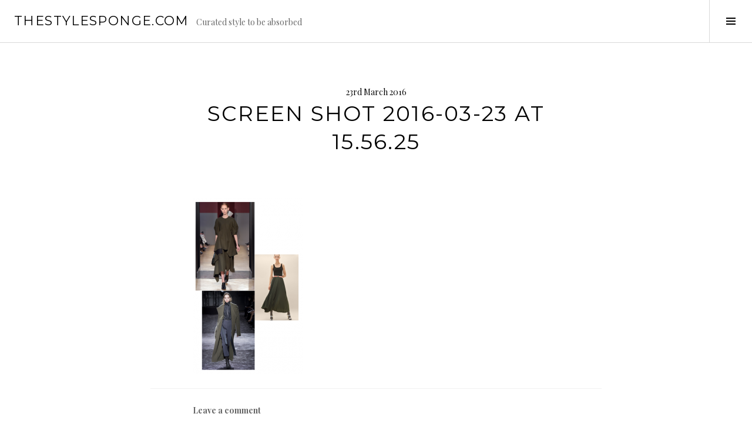

--- FILE ---
content_type: text/html; charset=UTF-8
request_url: https://www.thestylesponge.com/2016/03/23/trend-aw16-overveiw/screen-shot-2016-03-23-at-15-56-25/
body_size: 8782
content:
<!DOCTYPE html>
<html lang="en-GB">
<head>
<meta charset="UTF-8">
<meta name="viewport" content="width=device-width, initial-scale=1">
<link rel="profile" href="http://gmpg.org/xfn/11">
<link rel="pingback" href="https://www.thestylesponge.com/xmlrpc.php">

<meta name='robots' content='index, follow, max-image-preview:large, max-snippet:-1, max-video-preview:-1' />

	<!-- This site is optimized with the Yoast SEO plugin v22.0 - https://yoast.com/wordpress/plugins/seo/ -->
	<title>Screen Shot 2016-03-23 at 15.56.25 - thestylesponge.com</title>
	<link rel="canonical" href="https://www.thestylesponge.com/2016/03/23/trend-aw16-overveiw/screen-shot-2016-03-23-at-15-56-25/" />
	<meta property="og:locale" content="en_GB" />
	<meta property="og:type" content="article" />
	<meta property="og:title" content="Screen Shot 2016-03-23 at 15.56.25 - thestylesponge.com" />
	<meta property="og:url" content="https://www.thestylesponge.com/2016/03/23/trend-aw16-overveiw/screen-shot-2016-03-23-at-15-56-25/" />
	<meta property="og:site_name" content="thestylesponge.com" />
	<meta property="og:image" content="https://www.thestylesponge.com/2016/03/23/trend-aw16-overveiw/screen-shot-2016-03-23-at-15-56-25" />
	<meta property="og:image:width" content="407" />
	<meta property="og:image:height" content="652" />
	<meta property="og:image:type" content="image/png" />
	<meta name="twitter:card" content="summary_large_image" />
	<script type="application/ld+json" class="yoast-schema-graph">{"@context":"https://schema.org","@graph":[{"@type":"WebPage","@id":"https://www.thestylesponge.com/2016/03/23/trend-aw16-overveiw/screen-shot-2016-03-23-at-15-56-25/","url":"https://www.thestylesponge.com/2016/03/23/trend-aw16-overveiw/screen-shot-2016-03-23-at-15-56-25/","name":"Screen Shot 2016-03-23 at 15.56.25 - thestylesponge.com","isPartOf":{"@id":"https://www.thestylesponge.com/#website"},"primaryImageOfPage":{"@id":"https://www.thestylesponge.com/2016/03/23/trend-aw16-overveiw/screen-shot-2016-03-23-at-15-56-25/#primaryimage"},"image":{"@id":"https://www.thestylesponge.com/2016/03/23/trend-aw16-overveiw/screen-shot-2016-03-23-at-15-56-25/#primaryimage"},"thumbnailUrl":"https://www.thestylesponge.com/wp-content/uploads/2016/03/Screen-Shot-2016-03-23-at-15.56.25.png","datePublished":"2016-03-23T17:00:21+00:00","dateModified":"2016-03-23T17:00:21+00:00","breadcrumb":{"@id":"https://www.thestylesponge.com/2016/03/23/trend-aw16-overveiw/screen-shot-2016-03-23-at-15-56-25/#breadcrumb"},"inLanguage":"en-GB","potentialAction":[{"@type":"ReadAction","target":["https://www.thestylesponge.com/2016/03/23/trend-aw16-overveiw/screen-shot-2016-03-23-at-15-56-25/"]}]},{"@type":"ImageObject","inLanguage":"en-GB","@id":"https://www.thestylesponge.com/2016/03/23/trend-aw16-overveiw/screen-shot-2016-03-23-at-15-56-25/#primaryimage","url":"https://www.thestylesponge.com/wp-content/uploads/2016/03/Screen-Shot-2016-03-23-at-15.56.25.png","contentUrl":"https://www.thestylesponge.com/wp-content/uploads/2016/03/Screen-Shot-2016-03-23-at-15.56.25.png","width":407,"height":652},{"@type":"BreadcrumbList","@id":"https://www.thestylesponge.com/2016/03/23/trend-aw16-overveiw/screen-shot-2016-03-23-at-15-56-25/#breadcrumb","itemListElement":[{"@type":"ListItem","position":1,"name":"Home","item":"https://www.thestylesponge.com/"},{"@type":"ListItem","position":2,"name":"TREND: AW16 OVERVIEW","item":"https://www.thestylesponge.com/2016/03/23/trend-aw16-overveiw/"},{"@type":"ListItem","position":3,"name":"Screen Shot 2016-03-23 at 15.56.25"}]},{"@type":"WebSite","@id":"https://www.thestylesponge.com/#website","url":"https://www.thestylesponge.com/","name":"thestylesponge.com","description":"Curated style to be absorbed","potentialAction":[{"@type":"SearchAction","target":{"@type":"EntryPoint","urlTemplate":"https://www.thestylesponge.com/?s={search_term_string}"},"query-input":"required name=search_term_string"}],"inLanguage":"en-GB"}]}</script>
	<!-- / Yoast SEO plugin. -->


<link rel='dns-prefetch' href='//fonts.googleapis.com' />
<link rel="alternate" type="application/rss+xml" title="thestylesponge.com &raquo; Feed" href="https://www.thestylesponge.com/feed/" />
<link rel="alternate" type="application/rss+xml" title="thestylesponge.com &raquo; Comments Feed" href="https://www.thestylesponge.com/comments/feed/" />
<link rel="alternate" type="application/rss+xml" title="thestylesponge.com &raquo; Screen Shot 2016-03-23 at 15.56.25 Comments Feed" href="https://www.thestylesponge.com/2016/03/23/trend-aw16-overveiw/screen-shot-2016-03-23-at-15-56-25/feed/" />
<script type="text/javascript">
/* <![CDATA[ */
window._wpemojiSettings = {"baseUrl":"https:\/\/s.w.org\/images\/core\/emoji\/14.0.0\/72x72\/","ext":".png","svgUrl":"https:\/\/s.w.org\/images\/core\/emoji\/14.0.0\/svg\/","svgExt":".svg","source":{"concatemoji":"https:\/\/www.thestylesponge.com\/wp-includes\/js\/wp-emoji-release.min.js?ver=6.4.7"}};
/*! This file is auto-generated */
!function(i,n){var o,s,e;function c(e){try{var t={supportTests:e,timestamp:(new Date).valueOf()};sessionStorage.setItem(o,JSON.stringify(t))}catch(e){}}function p(e,t,n){e.clearRect(0,0,e.canvas.width,e.canvas.height),e.fillText(t,0,0);var t=new Uint32Array(e.getImageData(0,0,e.canvas.width,e.canvas.height).data),r=(e.clearRect(0,0,e.canvas.width,e.canvas.height),e.fillText(n,0,0),new Uint32Array(e.getImageData(0,0,e.canvas.width,e.canvas.height).data));return t.every(function(e,t){return e===r[t]})}function u(e,t,n){switch(t){case"flag":return n(e,"\ud83c\udff3\ufe0f\u200d\u26a7\ufe0f","\ud83c\udff3\ufe0f\u200b\u26a7\ufe0f")?!1:!n(e,"\ud83c\uddfa\ud83c\uddf3","\ud83c\uddfa\u200b\ud83c\uddf3")&&!n(e,"\ud83c\udff4\udb40\udc67\udb40\udc62\udb40\udc65\udb40\udc6e\udb40\udc67\udb40\udc7f","\ud83c\udff4\u200b\udb40\udc67\u200b\udb40\udc62\u200b\udb40\udc65\u200b\udb40\udc6e\u200b\udb40\udc67\u200b\udb40\udc7f");case"emoji":return!n(e,"\ud83e\udef1\ud83c\udffb\u200d\ud83e\udef2\ud83c\udfff","\ud83e\udef1\ud83c\udffb\u200b\ud83e\udef2\ud83c\udfff")}return!1}function f(e,t,n){var r="undefined"!=typeof WorkerGlobalScope&&self instanceof WorkerGlobalScope?new OffscreenCanvas(300,150):i.createElement("canvas"),a=r.getContext("2d",{willReadFrequently:!0}),o=(a.textBaseline="top",a.font="600 32px Arial",{});return e.forEach(function(e){o[e]=t(a,e,n)}),o}function t(e){var t=i.createElement("script");t.src=e,t.defer=!0,i.head.appendChild(t)}"undefined"!=typeof Promise&&(o="wpEmojiSettingsSupports",s=["flag","emoji"],n.supports={everything:!0,everythingExceptFlag:!0},e=new Promise(function(e){i.addEventListener("DOMContentLoaded",e,{once:!0})}),new Promise(function(t){var n=function(){try{var e=JSON.parse(sessionStorage.getItem(o));if("object"==typeof e&&"number"==typeof e.timestamp&&(new Date).valueOf()<e.timestamp+604800&&"object"==typeof e.supportTests)return e.supportTests}catch(e){}return null}();if(!n){if("undefined"!=typeof Worker&&"undefined"!=typeof OffscreenCanvas&&"undefined"!=typeof URL&&URL.createObjectURL&&"undefined"!=typeof Blob)try{var e="postMessage("+f.toString()+"("+[JSON.stringify(s),u.toString(),p.toString()].join(",")+"));",r=new Blob([e],{type:"text/javascript"}),a=new Worker(URL.createObjectURL(r),{name:"wpTestEmojiSupports"});return void(a.onmessage=function(e){c(n=e.data),a.terminate(),t(n)})}catch(e){}c(n=f(s,u,p))}t(n)}).then(function(e){for(var t in e)n.supports[t]=e[t],n.supports.everything=n.supports.everything&&n.supports[t],"flag"!==t&&(n.supports.everythingExceptFlag=n.supports.everythingExceptFlag&&n.supports[t]);n.supports.everythingExceptFlag=n.supports.everythingExceptFlag&&!n.supports.flag,n.DOMReady=!1,n.readyCallback=function(){n.DOMReady=!0}}).then(function(){return e}).then(function(){var e;n.supports.everything||(n.readyCallback(),(e=n.source||{}).concatemoji?t(e.concatemoji):e.wpemoji&&e.twemoji&&(t(e.twemoji),t(e.wpemoji)))}))}((window,document),window._wpemojiSettings);
/* ]]> */
</script>
<style id='wp-emoji-styles-inline-css' type='text/css'>

	img.wp-smiley, img.emoji {
		display: inline !important;
		border: none !important;
		box-shadow: none !important;
		height: 1em !important;
		width: 1em !important;
		margin: 0 0.07em !important;
		vertical-align: -0.1em !important;
		background: none !important;
		padding: 0 !important;
	}
</style>
<link rel='stylesheet' id='wp-block-library-css' href='https://www.thestylesponge.com/wp-includes/css/dist/block-library/style.min.css?ver=6.4.7' type='text/css' media='all' />
<style id='classic-theme-styles-inline-css' type='text/css'>
/*! This file is auto-generated */
.wp-block-button__link{color:#fff;background-color:#32373c;border-radius:9999px;box-shadow:none;text-decoration:none;padding:calc(.667em + 2px) calc(1.333em + 2px);font-size:1.125em}.wp-block-file__button{background:#32373c;color:#fff;text-decoration:none}
</style>
<style id='global-styles-inline-css' type='text/css'>
body{--wp--preset--color--black: #000000;--wp--preset--color--cyan-bluish-gray: #abb8c3;--wp--preset--color--white: #ffffff;--wp--preset--color--pale-pink: #f78da7;--wp--preset--color--vivid-red: #cf2e2e;--wp--preset--color--luminous-vivid-orange: #ff6900;--wp--preset--color--luminous-vivid-amber: #fcb900;--wp--preset--color--light-green-cyan: #7bdcb5;--wp--preset--color--vivid-green-cyan: #00d084;--wp--preset--color--pale-cyan-blue: #8ed1fc;--wp--preset--color--vivid-cyan-blue: #0693e3;--wp--preset--color--vivid-purple: #9b51e0;--wp--preset--gradient--vivid-cyan-blue-to-vivid-purple: linear-gradient(135deg,rgba(6,147,227,1) 0%,rgb(155,81,224) 100%);--wp--preset--gradient--light-green-cyan-to-vivid-green-cyan: linear-gradient(135deg,rgb(122,220,180) 0%,rgb(0,208,130) 100%);--wp--preset--gradient--luminous-vivid-amber-to-luminous-vivid-orange: linear-gradient(135deg,rgba(252,185,0,1) 0%,rgba(255,105,0,1) 100%);--wp--preset--gradient--luminous-vivid-orange-to-vivid-red: linear-gradient(135deg,rgba(255,105,0,1) 0%,rgb(207,46,46) 100%);--wp--preset--gradient--very-light-gray-to-cyan-bluish-gray: linear-gradient(135deg,rgb(238,238,238) 0%,rgb(169,184,195) 100%);--wp--preset--gradient--cool-to-warm-spectrum: linear-gradient(135deg,rgb(74,234,220) 0%,rgb(151,120,209) 20%,rgb(207,42,186) 40%,rgb(238,44,130) 60%,rgb(251,105,98) 80%,rgb(254,248,76) 100%);--wp--preset--gradient--blush-light-purple: linear-gradient(135deg,rgb(255,206,236) 0%,rgb(152,150,240) 100%);--wp--preset--gradient--blush-bordeaux: linear-gradient(135deg,rgb(254,205,165) 0%,rgb(254,45,45) 50%,rgb(107,0,62) 100%);--wp--preset--gradient--luminous-dusk: linear-gradient(135deg,rgb(255,203,112) 0%,rgb(199,81,192) 50%,rgb(65,88,208) 100%);--wp--preset--gradient--pale-ocean: linear-gradient(135deg,rgb(255,245,203) 0%,rgb(182,227,212) 50%,rgb(51,167,181) 100%);--wp--preset--gradient--electric-grass: linear-gradient(135deg,rgb(202,248,128) 0%,rgb(113,206,126) 100%);--wp--preset--gradient--midnight: linear-gradient(135deg,rgb(2,3,129) 0%,rgb(40,116,252) 100%);--wp--preset--font-size--small: 13px;--wp--preset--font-size--medium: 20px;--wp--preset--font-size--large: 36px;--wp--preset--font-size--x-large: 42px;--wp--preset--spacing--20: 0.44rem;--wp--preset--spacing--30: 0.67rem;--wp--preset--spacing--40: 1rem;--wp--preset--spacing--50: 1.5rem;--wp--preset--spacing--60: 2.25rem;--wp--preset--spacing--70: 3.38rem;--wp--preset--spacing--80: 5.06rem;--wp--preset--shadow--natural: 6px 6px 9px rgba(0, 0, 0, 0.2);--wp--preset--shadow--deep: 12px 12px 50px rgba(0, 0, 0, 0.4);--wp--preset--shadow--sharp: 6px 6px 0px rgba(0, 0, 0, 0.2);--wp--preset--shadow--outlined: 6px 6px 0px -3px rgba(255, 255, 255, 1), 6px 6px rgba(0, 0, 0, 1);--wp--preset--shadow--crisp: 6px 6px 0px rgba(0, 0, 0, 1);}:where(.is-layout-flex){gap: 0.5em;}:where(.is-layout-grid){gap: 0.5em;}body .is-layout-flow > .alignleft{float: left;margin-inline-start: 0;margin-inline-end: 2em;}body .is-layout-flow > .alignright{float: right;margin-inline-start: 2em;margin-inline-end: 0;}body .is-layout-flow > .aligncenter{margin-left: auto !important;margin-right: auto !important;}body .is-layout-constrained > .alignleft{float: left;margin-inline-start: 0;margin-inline-end: 2em;}body .is-layout-constrained > .alignright{float: right;margin-inline-start: 2em;margin-inline-end: 0;}body .is-layout-constrained > .aligncenter{margin-left: auto !important;margin-right: auto !important;}body .is-layout-constrained > :where(:not(.alignleft):not(.alignright):not(.alignfull)){max-width: var(--wp--style--global--content-size);margin-left: auto !important;margin-right: auto !important;}body .is-layout-constrained > .alignwide{max-width: var(--wp--style--global--wide-size);}body .is-layout-flex{display: flex;}body .is-layout-flex{flex-wrap: wrap;align-items: center;}body .is-layout-flex > *{margin: 0;}body .is-layout-grid{display: grid;}body .is-layout-grid > *{margin: 0;}:where(.wp-block-columns.is-layout-flex){gap: 2em;}:where(.wp-block-columns.is-layout-grid){gap: 2em;}:where(.wp-block-post-template.is-layout-flex){gap: 1.25em;}:where(.wp-block-post-template.is-layout-grid){gap: 1.25em;}.has-black-color{color: var(--wp--preset--color--black) !important;}.has-cyan-bluish-gray-color{color: var(--wp--preset--color--cyan-bluish-gray) !important;}.has-white-color{color: var(--wp--preset--color--white) !important;}.has-pale-pink-color{color: var(--wp--preset--color--pale-pink) !important;}.has-vivid-red-color{color: var(--wp--preset--color--vivid-red) !important;}.has-luminous-vivid-orange-color{color: var(--wp--preset--color--luminous-vivid-orange) !important;}.has-luminous-vivid-amber-color{color: var(--wp--preset--color--luminous-vivid-amber) !important;}.has-light-green-cyan-color{color: var(--wp--preset--color--light-green-cyan) !important;}.has-vivid-green-cyan-color{color: var(--wp--preset--color--vivid-green-cyan) !important;}.has-pale-cyan-blue-color{color: var(--wp--preset--color--pale-cyan-blue) !important;}.has-vivid-cyan-blue-color{color: var(--wp--preset--color--vivid-cyan-blue) !important;}.has-vivid-purple-color{color: var(--wp--preset--color--vivid-purple) !important;}.has-black-background-color{background-color: var(--wp--preset--color--black) !important;}.has-cyan-bluish-gray-background-color{background-color: var(--wp--preset--color--cyan-bluish-gray) !important;}.has-white-background-color{background-color: var(--wp--preset--color--white) !important;}.has-pale-pink-background-color{background-color: var(--wp--preset--color--pale-pink) !important;}.has-vivid-red-background-color{background-color: var(--wp--preset--color--vivid-red) !important;}.has-luminous-vivid-orange-background-color{background-color: var(--wp--preset--color--luminous-vivid-orange) !important;}.has-luminous-vivid-amber-background-color{background-color: var(--wp--preset--color--luminous-vivid-amber) !important;}.has-light-green-cyan-background-color{background-color: var(--wp--preset--color--light-green-cyan) !important;}.has-vivid-green-cyan-background-color{background-color: var(--wp--preset--color--vivid-green-cyan) !important;}.has-pale-cyan-blue-background-color{background-color: var(--wp--preset--color--pale-cyan-blue) !important;}.has-vivid-cyan-blue-background-color{background-color: var(--wp--preset--color--vivid-cyan-blue) !important;}.has-vivid-purple-background-color{background-color: var(--wp--preset--color--vivid-purple) !important;}.has-black-border-color{border-color: var(--wp--preset--color--black) !important;}.has-cyan-bluish-gray-border-color{border-color: var(--wp--preset--color--cyan-bluish-gray) !important;}.has-white-border-color{border-color: var(--wp--preset--color--white) !important;}.has-pale-pink-border-color{border-color: var(--wp--preset--color--pale-pink) !important;}.has-vivid-red-border-color{border-color: var(--wp--preset--color--vivid-red) !important;}.has-luminous-vivid-orange-border-color{border-color: var(--wp--preset--color--luminous-vivid-orange) !important;}.has-luminous-vivid-amber-border-color{border-color: var(--wp--preset--color--luminous-vivid-amber) !important;}.has-light-green-cyan-border-color{border-color: var(--wp--preset--color--light-green-cyan) !important;}.has-vivid-green-cyan-border-color{border-color: var(--wp--preset--color--vivid-green-cyan) !important;}.has-pale-cyan-blue-border-color{border-color: var(--wp--preset--color--pale-cyan-blue) !important;}.has-vivid-cyan-blue-border-color{border-color: var(--wp--preset--color--vivid-cyan-blue) !important;}.has-vivid-purple-border-color{border-color: var(--wp--preset--color--vivid-purple) !important;}.has-vivid-cyan-blue-to-vivid-purple-gradient-background{background: var(--wp--preset--gradient--vivid-cyan-blue-to-vivid-purple) !important;}.has-light-green-cyan-to-vivid-green-cyan-gradient-background{background: var(--wp--preset--gradient--light-green-cyan-to-vivid-green-cyan) !important;}.has-luminous-vivid-amber-to-luminous-vivid-orange-gradient-background{background: var(--wp--preset--gradient--luminous-vivid-amber-to-luminous-vivid-orange) !important;}.has-luminous-vivid-orange-to-vivid-red-gradient-background{background: var(--wp--preset--gradient--luminous-vivid-orange-to-vivid-red) !important;}.has-very-light-gray-to-cyan-bluish-gray-gradient-background{background: var(--wp--preset--gradient--very-light-gray-to-cyan-bluish-gray) !important;}.has-cool-to-warm-spectrum-gradient-background{background: var(--wp--preset--gradient--cool-to-warm-spectrum) !important;}.has-blush-light-purple-gradient-background{background: var(--wp--preset--gradient--blush-light-purple) !important;}.has-blush-bordeaux-gradient-background{background: var(--wp--preset--gradient--blush-bordeaux) !important;}.has-luminous-dusk-gradient-background{background: var(--wp--preset--gradient--luminous-dusk) !important;}.has-pale-ocean-gradient-background{background: var(--wp--preset--gradient--pale-ocean) !important;}.has-electric-grass-gradient-background{background: var(--wp--preset--gradient--electric-grass) !important;}.has-midnight-gradient-background{background: var(--wp--preset--gradient--midnight) !important;}.has-small-font-size{font-size: var(--wp--preset--font-size--small) !important;}.has-medium-font-size{font-size: var(--wp--preset--font-size--medium) !important;}.has-large-font-size{font-size: var(--wp--preset--font-size--large) !important;}.has-x-large-font-size{font-size: var(--wp--preset--font-size--x-large) !important;}
.wp-block-navigation a:where(:not(.wp-element-button)){color: inherit;}
:where(.wp-block-post-template.is-layout-flex){gap: 1.25em;}:where(.wp-block-post-template.is-layout-grid){gap: 1.25em;}
:where(.wp-block-columns.is-layout-flex){gap: 2em;}:where(.wp-block-columns.is-layout-grid){gap: 2em;}
.wp-block-pullquote{font-size: 1.5em;line-height: 1.6;}
</style>
<link rel='stylesheet' id='genericons-css' href='https://usercontent.one/wp/www.thestylesponge.com/wp-content/themes/boardwalk/genericons/genericons.css?ver=3.3' type='text/css' media='all' />
<link rel='stylesheet' id='boardwalk-source-code-pro-css' href='https://fonts.googleapis.com/css?family=Source+Code+Pro%3A400%2C700&#038;subset=latin%2Clatin-ext&#038;ver=6.4.7' type='text/css' media='all' />
<link rel='stylesheet' id='cubic-montserrat-css' href='https://fonts.googleapis.com/css?family=Montserrat%3A400%2C700' type='text/css' media='all' />
<link rel='stylesheet' id='cubic-playfair-display-css' href='https://fonts.googleapis.com/css?family=Playfair+Display%3A400%2C700%2C400italic%2C700italic&#038;subset=latin%2Clatin-ext' type='text/css' media='all' />
<link rel='stylesheet' id='cubic-parent-style-css' href='https://usercontent.one/wp/www.thestylesponge.com/wp-content/themes/boardwalk/style.css?ver=6.4.7' type='text/css' media='all' />
<link rel='stylesheet' id='boardwalk-style-css' href='https://usercontent.one/wp/www.thestylesponge.com/wp-content/themes/cubic/style.css?ver=6.4.7' type='text/css' media='all' />
<script type="text/javascript" src="https://www.thestylesponge.com/wp-includes/js/jquery/jquery.min.js?ver=3.7.1" id="jquery-core-js"></script>
<script type="text/javascript" src="https://www.thestylesponge.com/wp-includes/js/jquery/jquery-migrate.min.js?ver=3.4.1" id="jquery-migrate-js"></script>
<link rel="https://api.w.org/" href="https://www.thestylesponge.com/wp-json/" /><link rel="alternate" type="application/json" href="https://www.thestylesponge.com/wp-json/wp/v2/media/890" /><link rel="EditURI" type="application/rsd+xml" title="RSD" href="https://www.thestylesponge.com/xmlrpc.php?rsd" />
<meta name="generator" content="WordPress 6.4.7" />
<link rel='shortlink' href='https://www.thestylesponge.com/?p=890' />
<link rel="alternate" type="application/json+oembed" href="https://www.thestylesponge.com/wp-json/oembed/1.0/embed?url=https%3A%2F%2Fwww.thestylesponge.com%2F2016%2F03%2F23%2Ftrend-aw16-overveiw%2Fscreen-shot-2016-03-23-at-15-56-25%2F" />
<link rel="alternate" type="text/xml+oembed" href="https://www.thestylesponge.com/wp-json/oembed/1.0/embed?url=https%3A%2F%2Fwww.thestylesponge.com%2F2016%2F03%2F23%2Ftrend-aw16-overveiw%2Fscreen-shot-2016-03-23-at-15-56-25%2F&#038;format=xml" />
<style>[class*=" icon-oc-"],[class^=icon-oc-]{speak:none;font-style:normal;font-weight:400;font-variant:normal;text-transform:none;line-height:1;-webkit-font-smoothing:antialiased;-moz-osx-font-smoothing:grayscale}.icon-oc-one-com-white-32px-fill:before{content:"901"}.icon-oc-one-com:before{content:"900"}#one-com-icon,.toplevel_page_onecom-wp .wp-menu-image{speak:none;display:flex;align-items:center;justify-content:center;text-transform:none;line-height:1;-webkit-font-smoothing:antialiased;-moz-osx-font-smoothing:grayscale}.onecom-wp-admin-bar-item>a,.toplevel_page_onecom-wp>.wp-menu-name{font-size:16px;font-weight:400;line-height:1}.toplevel_page_onecom-wp>.wp-menu-name img{width:69px;height:9px;}.wp-submenu-wrap.wp-submenu>.wp-submenu-head>img{width:88px;height:auto}.onecom-wp-admin-bar-item>a img{height:7px!important}.onecom-wp-admin-bar-item>a img,.toplevel_page_onecom-wp>.wp-menu-name img{opacity:.8}.onecom-wp-admin-bar-item.hover>a img,.toplevel_page_onecom-wp.wp-has-current-submenu>.wp-menu-name img,li.opensub>a.toplevel_page_onecom-wp>.wp-menu-name img{opacity:1}#one-com-icon:before,.onecom-wp-admin-bar-item>a:before,.toplevel_page_onecom-wp>.wp-menu-image:before{content:'';position:static!important;background-color:rgba(240,245,250,.4);border-radius:102px;width:18px;height:18px;padding:0!important}.onecom-wp-admin-bar-item>a:before{width:14px;height:14px}.onecom-wp-admin-bar-item.hover>a:before,.toplevel_page_onecom-wp.opensub>a>.wp-menu-image:before,.toplevel_page_onecom-wp.wp-has-current-submenu>.wp-menu-image:before{background-color:#76b82a}.onecom-wp-admin-bar-item>a{display:inline-flex!important;align-items:center;justify-content:center}#one-com-logo-wrapper{font-size:4em}#one-com-icon{vertical-align:middle}.imagify-welcome{display:none !important;}</style><style type="text/css">.recentcomments a{display:inline !important;padding:0 !important;margin:0 !important;}</style><link rel="icon" href="https://usercontent.one/wp/www.thestylesponge.com/wp-content/uploads/2015/10/cropped-IMG_2591-32x32.jpg" sizes="32x32" />
<link rel="icon" href="https://usercontent.one/wp/www.thestylesponge.com/wp-content/uploads/2015/10/cropped-IMG_2591-192x192.jpg" sizes="192x192" />
<link rel="apple-touch-icon" href="https://usercontent.one/wp/www.thestylesponge.com/wp-content/uploads/2015/10/cropped-IMG_2591-180x180.jpg" />
<meta name="msapplication-TileImage" content="https://usercontent.one/wp/www.thestylesponge.com/wp-content/uploads/2015/10/cropped-IMG_2591-270x270.jpg" />
</head>

<body class="attachment attachment-template-default single single-attachment postid-890 attachmentid-890 attachment-png has-sidebar">
<div id="page" class="hfeed site">
	<a class="skip-link screen-reader-text" href="#content">Skip to content</a>

	<header id="masthead" class="site-header" role="banner">
		<div class="site-branding">
						<div class="clear">
				<h1 class="site-title"><a href="https://www.thestylesponge.com/" rel="home">thestylesponge.com</a></h1>
				<h2 class="site-description">Curated style to be absorbed</h2>
			</div>
		</div><!-- .site-branding -->
					<button class="sidebar-toggle" aria-expanded="false" ><span class="screen-reader-text">Toggle Sidebar</span></button>
			</header><!-- #masthead -->

	<div id="content" class="site-content">

	<div id="primary" class="content-area">
		<main id="main" class="site-main" role="main">

		
			
<article id="post-890" class="post-890 attachment type-attachment status-inherit hentry">
	
	<header class="entry-header">
		<div class="entry-meta">
			<span class="posted-on"><time class="entry-date published updated" datetime="2016-03-23T17:00:21+00:00">23rd March 2016</time></span>		</div><!-- .entry-meta -->
		<h1 class="entry-title">Screen Shot 2016-03-23 at 15.56.25</h1>	</header><!-- .entry-header -->

	<div class="entry-content">
		<p class="attachment"><a href='https://usercontent.one/wp/www.thestylesponge.com/wp-content/uploads/2016/03/Screen-Shot-2016-03-23-at-15.56.25.png'><img fetchpriority="high" decoding="async" width="187" height="300" src="https://usercontent.one/wp/www.thestylesponge.com/wp-content/uploads/2016/03/Screen-Shot-2016-03-23-at-15.56.25-187x300.png" class="attachment-medium size-medium" alt="" srcset="https://usercontent.one/wp/www.thestylesponge.com/wp-content/uploads/2016/03/Screen-Shot-2016-03-23-at-15.56.25-187x300.png 187w, https://usercontent.one/wp/www.thestylesponge.com/wp-content/uploads/2016/03/Screen-Shot-2016-03-23-at-15.56.25-60x96.png 60w, https://usercontent.one/wp/www.thestylesponge.com/wp-content/uploads/2016/03/Screen-Shot-2016-03-23-at-15.56.25.png 407w" sizes="(max-width: 187px) 100vw, 187px" /></a></p>
			</div><!-- .entry-content -->

	
	<footer class="entry-footer">
		<span class="comments-link"><a href="https://www.thestylesponge.com/2016/03/23/trend-aw16-overveiw/screen-shot-2016-03-23-at-15-56-25/#respond">Leave a comment</a></span>	</footer><!-- .entry-footer -->
</article><!-- #post-## -->

			
<div id="comments" class="comments-area">

	
	
	
		<div id="respond" class="comment-respond">
		<h3 id="reply-title" class="comment-reply-title">Leave a Reply <small><a rel="nofollow" id="cancel-comment-reply-link" href="/2016/03/23/trend-aw16-overveiw/screen-shot-2016-03-23-at-15-56-25/#respond" style="display:none;">Cancel reply</a></small></h3><form action="https://www.thestylesponge.com/wp-comments-post.php" method="post" id="commentform" class="comment-form" novalidate><p class="comment-notes"><span id="email-notes">Your email address will not be published.</span> <span class="required-field-message">Required fields are marked <span class="required">*</span></span></p><p class="comment-form-comment"><label for="comment">Comment <span class="required">*</span></label> <textarea id="comment" name="comment" cols="45" rows="8" maxlength="65525" required></textarea></p><p class="comment-form-author"><label for="author">Name <span class="required">*</span></label> <input id="author" name="author" type="text" value="" size="30" maxlength="245" autocomplete="name" required /></p>
<p class="comment-form-email"><label for="email">Email <span class="required">*</span></label> <input id="email" name="email" type="email" value="" size="30" maxlength="100" aria-describedby="email-notes" autocomplete="email" required /></p>
<p class="comment-form-url"><label for="url">Website</label> <input id="url" name="url" type="url" value="" size="30" maxlength="200" autocomplete="url" /></p>
<p class="form-submit"><input name="submit" type="submit" id="submit" class="submit" value="Post Comment" /> <input type='hidden' name='comment_post_ID' value='890' id='comment_post_ID' />
<input type='hidden' name='comment_parent' id='comment_parent' value='0' />
</p><p style="display: none;"><input type="hidden" id="akismet_comment_nonce" name="akismet_comment_nonce" value="d7ca96d54f" /></p><p style="display: none !important;" class="akismet-fields-container" data-prefix="ak_"><label>&#916;<textarea name="ak_hp_textarea" cols="45" rows="8" maxlength="100"></textarea></label><input type="hidden" id="ak_js_1" name="ak_js" value="184"/><script>document.getElementById( "ak_js_1" ).setAttribute( "value", ( new Date() ).getTime() );</script></p></form>	</div><!-- #respond -->
	<p class="akismet_comment_form_privacy_notice">This site uses Akismet to reduce spam. <a href="https://akismet.com/privacy/" target="_blank" rel="nofollow noopener">Learn how your comment data is processed</a>.</p>
</div><!-- #comments -->

				<nav class="navigation post-navigation" role="navigation">
		<h1 class="screen-reader-text">Post navigation</h1>
		<div class="nav-links">

			<div class="nav-previous"><a href="https://www.thestylesponge.com/2016/03/23/trend-aw16-overveiw/" rel="prev"><span class="screen-reader-text"><span class="meta-nav">&larr;</span>&nbsp;TREND: AW16 OVERVIEW</span></a></div>
		</div><!-- .nav-links -->
	</nav><!-- .navigation -->
	
		
		</main><!-- #main -->
	</div><!-- #primary -->


<div id="sidebar" class="sidebar" aria-hidden="true">
	<div class="sidebar-content">
					<nav id="site-navigation" class="main-navigation" role="navigation">
				<h1 class="menu-title">Menu</h1>
				<div class="menu-primary"><ul id="menu-contact" class="clear"><li id="menu-item-200" class="menu-item menu-item-type-custom menu-item-object-custom menu-item-home menu-item-200"><a href="http://www.thestylesponge.com/">Home</a></li>
<li id="menu-item-206" class="menu-item menu-item-type-post_type menu-item-object-page menu-item-206"><a href="https://www.thestylesponge.com/about-the-stylesponge-com/">ABOUT</a></li>
<li id="menu-item-211" class="menu-item menu-item-type-post_type menu-item-object-page menu-item-211"><a href="https://www.thestylesponge.com/contact-information/">CONTACT INFORMATION</a></li>
</ul></div>			</nav><!-- #site-navigation -->
		
				<div id="secondary" class="widget-area" role="complementary">
			<aside id="search-2" class="widget widget_search"><form role="search" method="get" class="search-form" action="https://www.thestylesponge.com/">
				<label>
					<span class="screen-reader-text">Search for:</span>
					<input type="search" class="search-field" placeholder="Search &hellip;" value="" name="s" />
				</label>
				<input type="submit" class="search-submit" value="Search" />
			</form></aside>
		<aside id="recent-posts-2" class="widget widget_recent_entries">
		<h1 class="widget-title">Recent Posts</h1>
		<ul>
											<li>
					<a href="https://www.thestylesponge.com/2020/02/11/new-work-neous-shoes/">NEW WORK &#8211; SS20 NEOUS SHOES</a>
									</li>
											<li>
					<a href="https://www.thestylesponge.com/2019/11/29/new-work-kaaren-buchanan-jewellery/">NEW WORK &#8211; KAAREN BUCHANAN JEWELLERY</a>
									</li>
											<li>
					<a href="https://www.thestylesponge.com/2019/11/21/new-work-neous-x-net-a-porter-capsule-collection/">NEW WORK: NEOUS X NET A PORTER CAPSULE COLLECTION</a>
									</li>
											<li>
					<a href="https://www.thestylesponge.com/2019/10/15/the-bottega-effect/">NEW WORK: THE BV EFFECT</a>
									</li>
											<li>
					<a href="https://www.thestylesponge.com/2019/09/19/new-work/">NEW WORK: ISABELLE FOX</a>
									</li>
					</ul>

		</aside><aside id="recent-comments-2" class="widget widget_recent_comments"><h1 class="widget-title">Recent Comments</h1><ul id="recentcomments"></ul></aside><aside id="archives-2" class="widget widget_archive"><h1 class="widget-title">Archives</h1>
			<ul>
					<li><a href='https://www.thestylesponge.com/2020/02/'>February 2020</a></li>
	<li><a href='https://www.thestylesponge.com/2019/11/'>November 2019</a></li>
	<li><a href='https://www.thestylesponge.com/2019/10/'>October 2019</a></li>
	<li><a href='https://www.thestylesponge.com/2019/09/'>September 2019</a></li>
	<li><a href='https://www.thestylesponge.com/2019/08/'>August 2019</a></li>
	<li><a href='https://www.thestylesponge.com/2019/03/'>March 2019</a></li>
	<li><a href='https://www.thestylesponge.com/2019/01/'>January 2019</a></li>
	<li><a href='https://www.thestylesponge.com/2018/10/'>October 2018</a></li>
	<li><a href='https://www.thestylesponge.com/2018/06/'>June 2018</a></li>
	<li><a href='https://www.thestylesponge.com/2018/01/'>January 2018</a></li>
	<li><a href='https://www.thestylesponge.com/2017/12/'>December 2017</a></li>
	<li><a href='https://www.thestylesponge.com/2017/11/'>November 2017</a></li>
	<li><a href='https://www.thestylesponge.com/2017/10/'>October 2017</a></li>
	<li><a href='https://www.thestylesponge.com/2016/06/'>June 2016</a></li>
	<li><a href='https://www.thestylesponge.com/2016/05/'>May 2016</a></li>
	<li><a href='https://www.thestylesponge.com/2016/04/'>April 2016</a></li>
	<li><a href='https://www.thestylesponge.com/2016/03/'>March 2016</a></li>
	<li><a href='https://www.thestylesponge.com/2016/02/'>February 2016</a></li>
	<li><a href='https://www.thestylesponge.com/2016/01/'>January 2016</a></li>
	<li><a href='https://www.thestylesponge.com/2015/12/'>December 2015</a></li>
	<li><a href='https://www.thestylesponge.com/2015/11/'>November 2015</a></li>
	<li><a href='https://www.thestylesponge.com/2015/10/'>October 2015</a></li>
	<li><a href='https://www.thestylesponge.com/2015/09/'>September 2015</a></li>
			</ul>

			</aside><aside id="categories-2" class="widget widget_categories"><h1 class="widget-title">Categories</h1>
			<ul>
					<li class="cat-item cat-item-5"><a href="https://www.thestylesponge.com/category/collect/">COLLECT</a>
</li>
	<li class="cat-item cat-item-6"><a href="https://www.thestylesponge.com/category/curate/">CURATE</a>
</li>
	<li class="cat-item cat-item-82"><a href="https://www.thestylesponge.com/category/outfit/">OUTFIT</a>
</li>
	<li class="cat-item cat-item-7"><a href="https://www.thestylesponge.com/category/trend/">TREND</a>
</li>
	<li class="cat-item cat-item-1"><a href="https://www.thestylesponge.com/category/uncategorised/">Uncategorised</a>
</li>
			</ul>

			</aside><aside id="meta-2" class="widget widget_meta"><h1 class="widget-title">Meta</h1>
		<ul>
						<li><a rel="nofollow" href="https://www.thestylesponge.com/wp-login.php">Log in</a></li>
			<li><a href="https://www.thestylesponge.com/feed/">Entries feed</a></li>
			<li><a href="https://www.thestylesponge.com/comments/feed/">Comments feed</a></li>

			<li><a href="https://en-gb.wordpress.org/">WordPress.org</a></li>
		</ul>

		</aside>		</div><!-- #secondary -->
			</div><!-- .sidebar-content -->
</div><!-- #sidebar -->

	</div><!-- #content -->

	<footer id="colophon" class="site-footer" role="contentinfo">
					<nav class="social-navigation" role="navigation">
				<div class="menu-social"><ul id="menu-contact-1" class="clear"><li class="menu-item menu-item-type-custom menu-item-object-custom menu-item-home menu-item-200"><a href="http://www.thestylesponge.com/"><span class="screen-reader-text">Home</span></a></li>
<li class="menu-item menu-item-type-post_type menu-item-object-page menu-item-206"><a href="https://www.thestylesponge.com/about-the-stylesponge-com/"><span class="screen-reader-text">ABOUT</span></a></li>
<li class="menu-item menu-item-type-post_type menu-item-object-page menu-item-211"><a href="https://www.thestylesponge.com/contact-information/"><span class="screen-reader-text">CONTACT INFORMATION</span></a></li>
</ul></div>			</nav><!-- .social-navigation -->
				<div class="site-info">
			<a href="http://wordpress.org/">Proudly powered by WordPress</a>
			<span class="sep"> | </span>
			Theme: Cubic by <a href="http://wordpress.com/themes/cubic/" rel="designer">WordPress.com</a>.		</div><!-- .site-info -->
	</footer><!-- #colophon -->
</div><!-- #page -->


<script type="text/javascript" src="https://usercontent.one/wp/www.thestylesponge.com/wp-content/themes/boardwalk/js/pace.js?ver=1.0.0" id="boardwalk-pace-js"></script>
<script type="text/javascript" src="https://usercontent.one/wp/www.thestylesponge.com/wp-content/themes/boardwalk/js/skip-link-focus-fix.js?ver=20130115" id="boardwalk-skip-link-focus-fix-js"></script>
<script type="text/javascript" src="https://www.thestylesponge.com/wp-includes/js/comment-reply.min.js?ver=6.4.7" id="comment-reply-js" async="async" data-wp-strategy="async"></script>
<script type="text/javascript" src="https://usercontent.one/wp/www.thestylesponge.com/wp-content/themes/cubic/js/cubic.js?ver=20150113" id="cubic-script-js"></script>
<script defer type="text/javascript" src="https://usercontent.one/wp/www.thestylesponge.com/wp-content/plugins/akismet/_inc/akismet-frontend.js?ver=1707335860" id="akismet-frontend-js"></script>
<script id="ocvars">var ocSiteMeta = {plugins: {"a3e4aa5d9179da09d8af9b6802f861a8": 1,"2c9812363c3c947e61f043af3c9852d0": 1,"b904efd4c2b650207df23db3e5b40c86": 1,"a3fe9dc9824eccbd72b7e5263258ab2c": 1}}</script>
</body>
</html>